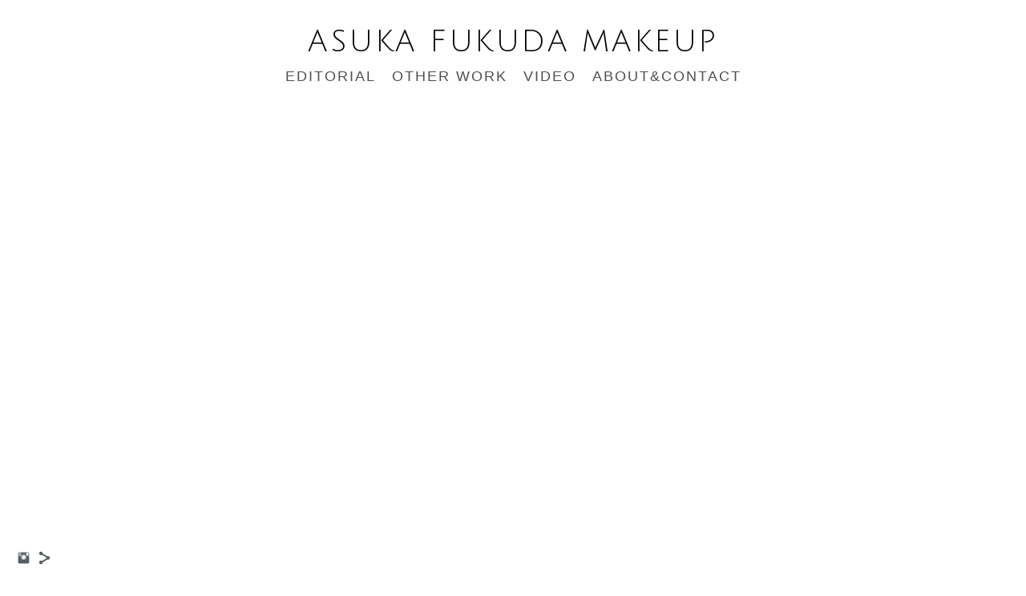

--- FILE ---
content_type: text/html; charset=UTF-8
request_url: https://www.asukafukuda-makeup.com/chip-darthvader
body_size: 7335
content:
<!doctype html>
<html lang="jp" site-body ng-controller="baseController" prefix="og: http://ogp.me/ns#">
<head>
        <title>CHIP - DARTH VADER</title>
    <base href="/">
    <meta charset="UTF-8">
    <meta http-equiv="X-UA-Compatible" content="IE=edge,chrome=1">
    <meta name="viewport" content="width=device-width, initial-scale=1">

    <link rel="manifest" href="/manifest.webmanifest">

	
    <meta name="keywords" content="asukafukuda-makeup.com, CHIP - DARTH VADER, ">
    <meta name="generator" content="asukafukuda-makeup.com">
    <meta name="author" content="asukafukuda-makeup.com">

    <meta itemprop="name" content="CHIP - DARTH VADER">
    <meta itemprop="url" content="http://www.asukafukuda-makeup.com/chip-darthvader">

    <link rel="alternate" type="application/rss+xml" title="RSS CHIP - DARTH VADER" href="/extra/rss" />
    <!-- Open Graph data -->
    <meta property="og:title" name="title" content="CHIP - DARTH VADER">

	
    <meta property="og:site_name" content="asuka fukuda">
    <meta property="og:url" content="http://www.asukafukuda-makeup.com/chip-darthvader">
    <meta property="og:type" content="website">

            <!--    This part will not change dynamically: except for Gallery image-->

    <meta property="og:image" content="https://img.youtube.com/vi/hoFhf7p4RX0/hqdefault.jpg">
    <meta property="og:image:height" content="auto">
    <meta property="og:image:width" content="auto">

    
    <meta property="fb:app_id" content="291101395346738">

    <!-- Twitter Card data -->
    <meta name="twitter:url" content="http://www.asukafukuda-makeup.com/chip-darthvader">
    <meta name="twitter:title" content="CHIP - DARTH VADER">

	
	<meta name="twitter:site" content="asuka fukuda">
    <meta name="twitter:creator" content="asukafukuda-makeup.com">

    <link rel="dns-prefetch" href="https://cdn.portfolioboxdns.com">

    	
    <link rel="icon" href="https://cdn.portfolioboxdns.com/pb3/application/_img/app/favicon.png" type="image/png"/>
    <link rel="shortcut icon" href="https://cdn.portfolioboxdns.com/pb3/application/_img/app/favicon.png" type="image/png" />
    

	<!-- sourcecss -->
<link rel="stylesheet" href="https://cdn.portfolioboxdns.com/pb3/application/_output/pb.out.front.ver.1764936980995.css" />
<!-- /sourcecss -->

    

</head>
<body id="pb3-body" pb-style="siteBody.getStyles()" style="visibility: hidden;" ng-cloak class="{{siteBody.getClasses()}}" data-rightclick="{{site.EnableRightClick}}" data-imgshadow="{{site.ThumbDecorationHasShadow}}" data-imgradius="{{site.ThumbDecorationBorderRadius}}"  data-imgborder="{{site.ThumbDecorationBorderWidth}}">

<img ng-if="site.LogoDoUseFile == 1" ng-src="{{site.LogoFilePath}}" alt="" style="display:none;">

<pb-scrol-to-top></pb-scrol-to-top>

<div class="containerNgView" ng-view autoscroll="true" page-font-helper></div>

<div class="base" ng-cloak>
    <div ng-if="base.popup.show" class="popup">
        <div class="bg" ng-click="base.popup.close()"></div>
        <div class="content basePopup">
            <div ng-include="base.popup.view"></div>
        </div>
    </div>
</div>

<logout-front></logout-front>

<script src="https://cdn.portfolioboxdns.com/pb3/application/_output/3rd.out.front.ver.js"></script>

<!-- sourcejs -->
<script src="https://cdn.portfolioboxdns.com/pb3/application/_output/pb.out.front.ver.1764936980995.js"></script>
<!-- /sourcejs -->

    <script>
        $(function(){
            $(document).on("contextmenu",function(e){
                return false;
            });
            $("body").on('mousedown',"img",function(){
                return false;
            });
            document.body.style.webkitTouchCallout='none';

	        $(document).on("dragstart", function() {
		        return false;
	        });
        });
    </script>
	<style>
		img {
			user-drag: none;
			user-select: none;
			-moz-user-select: none;
			-webkit-user-drag: none;
			-webkit-user-select: none;
			-ms-user-select: none;
		}
		[data-role="mobile-body"] .type-galleries main .gallery img{
			pointer-events: none;
		}
	</style>

<script>
    var isLoadedFromServer = true;
    var seeLiveMobApp = "";

    if(seeLiveMobApp == true || seeLiveMobApp == 1){
        if(pb.utils.isMobile() == true){
            pbAng.isMobileFront = seeLiveMobApp;
        }
    }
    var serverData = {
        siteJson : {"Guid":"18231Gm5z5MUh4Sa","Id":1122573,"Url":"asukafukuda-makeup.com","IsUnpublished":0,"SecondaryUrl":null,"AccountType":1,"LanguageId":6,"IsSiteLocked":0,"MetaValidationTag":null,"CustomCss":"","CustomHeaderBottom":null,"CustomBodyBottom":"","MobileLogoText":"asuka fukuda","MobileMenuBoxColor":"#fafafa","MobileLogoDoUseFile":0,"MobileLogoFileName":null,"MobileLogoFileHeight":null,"MobileLogoFileWidth":null,"MobileLogoFileNameS3Id":null,"MobileLogoFilePath":null,"MobileLogoFontFamily":"'Gill Sans','Gill Sans MT',Calibri,sans-serif","MobileLogoFontSize":"17px","MobileLogoFontVariant":"","MobileLogoFontColor":"#000000","MobileMenuFontFamily":"'Gill Sans','Gill Sans MT',Calibri,sans-serif","MobileMenuFontSize":"14px","MobileMenuFontVariant":"","MobileMenuFontColor":"#4f4f4f","MobileMenuIconColor":"#4f4f4f","SiteTitle":"asuka fukuda","SeoKeywords":"","SeoDescription":"","ShowSocialMediaLinks":1,"SocialButtonStyle":1,"SocialButtonColor":"#535e61","SocialShowShareButtons":1,"SocialFacebookShareUrl":null,"SocialFacebookUrl":null,"SocialTwitterUrl":null,"SocialFlickrUrl":null,"SocialLinkedInUrl":null,"SocialGooglePlusUrl":null,"SocialPinterestUrl":null,"SocialInstagramUrl":"https:\/\/instagram.com\/asukafukuda_mua?utm_source=ig_profile_share&igshid=1kcviaeuzjqdc","SocialBlogUrl":null,"SocialFollowButton":0,"SocialFacebookPicFileName":null,"SocialHideLikeButton":1,"SocialFacebookPicFileNameS3Id":null,"SocialFacebookPicFilePath":null,"BgImagePosition":1,"BgUseImage":0,"BgColor":"#ffffff","BgFileName":null,"BgFileWidth":null,"BgFileHeight":null,"BgFileNameS3Id":null,"BgFilePath":null,"BgBoxColor":"#fafafa","LogoDoUseFile":0,"LogoText":"ASUKA FUKUDA MAKEUP","LogoFileName":null,"LogoFileHeight":null,"LogoFileWidth":null,"LogoFileNameS3Id":null,"LogoFilePath":null,"LogoDisplayHeight":null,"LogoFontFamily":"'Julius Sans One', sans-serif","LogoFontVariant":"regular","LogoFontSize":"37px","LogoFontColor":"#000000","LogoFontSpacing":"5px","LogoFontUpperCase":1,"ActiveMenuFontIsUnderline":0,"ActiveMenuFontIsItalic":0,"ActiveMenuFontIsBold":0,"ActiveMenuFontColor":"#000000","HoverMenuFontIsUnderline":0,"HoverMenuFontIsItalic":0,"HoverMenuFontIsBold":0,"HoverMenuBackgroundColor":null,"ActiveMenuBackgroundColor":null,"MenuFontFamily":"'Gill Sans','Gill Sans MT',Calibri,sans-serif","MenuFontVariant":"","MenuFontSize":"18px","MenuFontColor":"#4f4f4f","MenuFontColorHover":"#000000","MenuBoxColor":"#fafafa","MenuBoxBorder":1,"MenuFontSpacing":"8px","MenuFontUpperCase":1,"H1FontFamily":"'Gill Sans','Gill Sans MT',Calibri,sans-serif","H1FontVariant":"","H1FontColor":"#3d3d3d","H1FontSize":"22px","H1Spacing":"2px","H1UpperCase":1,"H2FontFamily":"'Gill Sans','Gill Sans MT',Calibri,sans-serif","H2FontVariant":"","H2FontColor":"#3d3d3d","H2FontSize":"18px","H2Spacing":"1px","H2UpperCase":1,"H3FontFamily":"'Gill Sans','Gill Sans MT',Calibri,sans-serif","H3FontVariant":"","H3FontColor":"#3d3d3d","H3FontSize":"14px","H3Spacing":"1px","H3UpperCase":0,"PFontFamily":"'Helvetica Neue',Helvetica,Arial,sans-serif","PFontVariant":"","PFontColor":"#4f4f4f","PFontSize":"13px","PLineHeight":"22px","PLinkColor":"#0da9d9","PLinkColorHover":"#09a2b0","PSpacing":"1px","PUpperCase":0,"ListFontFamily":"'Gill Sans','Gill Sans MT',Calibri,sans-serif","ListFontVariant":"","ListFontColor":"#4f4f4f","ListFontSize":"11px","ListSpacing":"4px","ListUpperCase":1,"ButtonColor":"#4f4f4f","ButtonHoverColor":"#778b91","ButtonTextColor":"#ffffff","SiteWidth":1,"ImageQuality":null,"DznLayoutGuid":1,"DsnLayoutViewFile":"horizontal01","DsnLayoutTitle":"horizontal01","DsnLayoutType":"wide","DsnMobileLayoutGuid":3,"DsnMobileLayoutViewFile":"mobilemenu03","DsnMobileLayoutTitle":"mobilemenu03","FaviconFileNameS3Id":null,"FaviconFileName":null,"FaviconFilePath":null,"ThumbDecorationBorderRadius":null,"ThumbDecorationBorderWidth":null,"ThumbDecorationBorderColor":"#000000","ThumbDecorationHasShadow":0,"MobileLogoDisplayHeight":"0px","IsFooterActive":0,"FooterContent":null,"MenuIsInfoBoxActive":0,"MenuInfoBoxText":"","MenuImageFileName":null,"MenuImageFileNameS3Id":null,"MenuImageFilePath":null,"FontCss":"<link id='sitefonts' href='https:\/\/fonts.googleapis.com\/css?subset=latin,latin-ext,greek,cyrillic&family=Julius+Sans+One:regular' rel='stylesheet' type='text\/css'>","ShopSettings":{"Guid":"1122573FAIh7Udx","SiteId":1122573,"ShopName":null,"Email":null,"ResponseSubject":null,"ResponseEmail":null,"ReceiptNote":null,"PaymentMethod":null,"InvoiceDueDays":30,"HasStripeUserData":null,"Address":null,"Zip":null,"City":null,"CountryCode":null,"OrgNr":null,"PayPalEmail":null,"Currency":null,"ShippingInfo":null,"ReturnPolicy":null,"TermsConditions":null,"ShippingRegions":[],"TaxRegions":[]},"UserTranslatedText":{"Guid":"1122573QPhXKZXE","SiteId":1122573,"Message":"\u30e1\u30c3\u30bb\u30fc\u30b8","YourName":"\u3042\u306a\u305f\u306e\u540d\u524d","EnterTheLetters":"\u6587\u5b57\u3092\u5165\u529b","Send":"\u9001\u4fe1","ThankYou":"\u3042\u308a\u304c\u3068\u3046\u3054\u3056\u3044\u307e\u3059\u3002","Refresh":"\u66f4\u65b0","Follow":"\u30d5\u30a9\u30ed\u30fc","Comment":"\u30b3\u30e1\u30f3\u30c8","Share":"\u5171\u6709","CommentOnPage":"\u30da\u30fc\u30b8\u306b\u30b3\u30e1\u30f3\u30c8","ShareTheSite":"\u30b5\u30a4\u30c8\u3092\u5171\u6709","ShareThePage":"\u30da\u30fc\u30b8\u3092\u5171\u6709","AddToCart":"\u30ab\u30fc\u30c8\u306b\u8ffd\u52a0","ItemWasAddedToTheCart":"\u5546\u54c1\u304c\u30ab\u30fc\u30c8\u306b\u8ffd\u52a0\u3055\u308c\u307e\u3057\u305f","Item":"\u5546\u54c1","YourCart":"\u3042\u306a\u305f\u306e\u30ab\u30fc\u30c8","YourInfo":"\u3042\u306a\u305f\u306e\u60c5\u5831","Quantity":"\u91cf","Product":"\u5546\u54c1","ItemInCart":"\u30ab\u30fc\u30c8\u5185\u306e\u30a2\u30a4\u30c6\u30e0","BillingAddress":"\u8acb\u6c42\u5148\u4f4f\u6240","ShippingAddress":"\u914d\u9001\u5148\u4f4f\u6240","OrderSummary":"\u6ce8\u6587\u6982\u8981","ProceedToPay":"\u652f\u6255\u3044\u306b\u9032\u3080","Payment":"\u652f\u6255\u3044","CardPayTitle":"\u30af\u30ec\u30b8\u30c3\u30c8\u30ab\u30fc\u30c9\u60c5\u5831","PaypalPayTitle":"\u3053\u306e\u30b7\u30e7\u30c3\u30d7\u306f\u3042\u306a\u305f\u306e\u652f\u6255\u3044\u51e6\u7406\u306bPaypal\u3092\u4f7f\u7528\u3057\u3066\u3044\u307e\u3059\u3002","InvoicePayTitle":"\u3053\u306e\u30b7\u30e7\u30c3\u30d7\u306f\u3042\u306a\u305f\u306e\u652f\u6255\u3044\u51e6\u7406\u306b\u8acb\u6c42\u66f8\u3092\u4f7f\u7528\u3057\u3066\u3044\u307e\u3059\u3002","ProceedToPaypal":"Paypal\u3067\u306e\u652f\u6255\u3044\u306b\u9032\u3080","ConfirmInvoice":"\u78ba\u8a8d\u3057\u3066\u8acb\u6c42\u66f8\u3092\u53d7\u3051\u53d6\u308b","NameOnCard":"\u30ab\u30fc\u30c9\u540d\u7fa9\u4eba","APrice":"\u4fa1\u683c","Options":"\u30aa\u30d7\u30b7\u30e7\u30f3","SelectYourCountry":"\u3042\u306a\u305f\u306e\u56fd\u3092\u9078\u629e","Remove":"\u524a\u9664","NetPrice":"\u6b63\u4fa1","Vat":"VAT","ShippingCost":"\u914d\u9001\u8cbb\u7528","TotalPrice":"\u5408\u8a08\u4fa1\u683c","Name":"\u540d\u524d","Address":"\u4f4f\u6240","Zip":"\u90f5\u4fbf\u756a\u53f7","City":"\u90fd\u5e02","State":"\u90fd\u9053\u5e9c\u770c","Country":"\u56fd","Email":"\u30e1\u30fc\u30eb","Phone":"\u96fb\u8a71","ShippingInfo":"\u914d\u9001\u60c5\u5831","Checkout":"\u30c1\u30a7\u30c3\u30af\u30a2\u30a6\u30c8","Organization":"\u7d44\u7e54","DescriptionOrder":"\u8aac\u660e","InvoiceDate":"\u8acb\u6c42\u65e5","ReceiptDate":"\u652f\u6255\u65e5","AmountDue":"\u91d1\u984d","AmountPaid":"\u652f\u6255\u984d","ConfirmAndCheckout":"\u78ba\u8a8d\u3057\u3066\u30c1\u30a7\u30c3\u30af\u30a2\u30a6\u30c8","Back":"\u623b\u308b","Pay":"\u652f\u6255\u3046","ClickToPay":"\u30af\u30ea\u30c3\u30af\u3057\u3066\u652f\u6255\u3046","AnErrorHasOccurred":"\u30a8\u30e9\u30fc\u304c\u767a\u751f\u3057\u307e\u3057\u305f","PleaseContactUs":"\u304a\u554f\u3044\u5408\u308f\u305b\u304f\u3060\u3055\u3044","Receipt":"\u30ec\u30b7\u30fc\u30c8","Print":"\u5370\u5237","Date":"\u65e5\u4ed8","OrderNr":"\u6ce8\u6587\u756a\u53f7","PayedWith":"\u652f\u6255\u3044\u65b9\u6cd5\uff1a","Seller":"\u8ca9\u58f2\u8005","HereIsYourReceipt":"\u3042\u306a\u305f\u306e\u30ec\u30b7\u30fc\u30c8\u306f\u3053\u3061\u3089\u3067\u3059","AcceptTheTerms":"\u898f\u7d04\u306b\u540c\u610f","Unsubscribe":"\u8cfc\u8aad\u3092\u89e3\u9664","ViewThisOnline":"\u3053\u308c\u3092\u30aa\u30f3\u30e9\u30a4\u30f3\u3067\u8868\u793a","Price":"\u4fa1\u683c","SubTotal":"\u5c0f\u8a08","Tax":"\u7a0e\u91d1","OrderCompleteMessage":"\u9818\u53ce\u66f8\u3092\u30c0\u30a6\u30f3\u30ed\u30fc\u30c9\u3057\u3066\u304f\u3060\u3055\u3044","DownloadReceipt":"\u9818\u53ce\u66f8\u3092\u30c0\u30a6\u30f3\u30ed\u30fc\u30c9","ReturnTo":"\u30b5\u30a4\u30c8\u306b\u623b\u308b","ItemPurchasedFrom":"\u30a2\u30a4\u30c6\u30e0\u304c\u6b21\u3067\u8cfc\u5165\u3055\u308c\u307e\u3057\u305f\u3002","SameAs":"\u6b21\u3068\u540c\u4e00:","SoldOut":"\u5b8c\u58f2","ThisPageIsLocked":"\u3053\u306e\u30da\u30fc\u30b8\u306f\u30ed\u30c3\u30af\u3055\u308c\u3066\u3044\u307e\u3059","Invoice":"\u8acb\u6c42\u66f8","BillTo":"\u8acb\u6c42\u5148:","Ref":"\u53c2\u7167\u756a\u53f7","DueDate":"\u671f\u9650","Notes":"\u6ce8\u610f:","CookieMessage":"\u30b5\u30a4\u30c8\u306e\u4f53\u9a13\u5411\u4e0a\u306e\u305f\u3081\u3001Cookie \u3092\u4f7f\u7528\u3057\u3066\u3044\u307e\u3059\u3002\u3053\u306e\u30b5\u30a4\u30c8\u3092\u5f15\u304d\u7d9a\u304d\u3054\u5229\u7528\u3044\u305f\u3060\u304f\u5834\u5408\u306f\u3001Cookie \u306e\u4f7f\u7528\u306b\u540c\u610f\u3055\u308c\u305f\u3068\u898b\u306a\u3055\u308c\u307e\u3059\u3002","CompleteOrder":"\u6ce8\u6587\u3092\u5b8c\u4e86","Prev":"\u524d","Next":"\u6b21","Tags":"\u30bf\u30b0","Description":"\u8aac\u660e","Educations":"\u6559\u80b2","Experiences":"\u4f53\u9a13","Awards":"\u8cde","Exhibitions":"\u5c55\u793a","Skills":"\u30b9\u30ad\u30eb","Interests":"\u8208\u5473","Languages":"\u8a00\u8a9e","Contacts":"\u304a\u554f\u3044\u5408\u308f\u305b","Present":"\u73fe\u5728","created_at":"2018-08-20 08:50:22","updated_at":"2018-08-20 08:50:22"},"GoogleAnalyticsSnippet":"","GoogleAnalyticsObjects":null,"EnableRightClick":null,"EnableCookie":0,"EnableRSS":null,"SiteBGThumb":null,"ClubType":null,"ClubMemberAtSiteId":null,"ProfileImageFileName":null,"ProfileImageS3Id":null,"CoverImageFileName":null,"CoverImageS3Id":null,"ProfileImageFilePath":null,"CoverImageFilePath":null,"StandardBgImage":null,"NrOfProLikes":0,"NrOfFreeLikes":0,"NrOfLikes":0,"ClientCountryCode":"JP","HasRequestedSSLCert":1,"CertNextUpdateDate":1710001612,"IsFlickrWizardComplete":null,"FlickrNsId":null,"SignUpAccountType":1,"created_at":1534747822000},
        pageJson : {"Guid":"1122573RYDeH1pg","PageTitle":"CHIP - DARTH VADER","Uri":"chip-darthvader","IsStartPage":0,"IsFavorite":0,"IsUnPublished":0,"IsPasswordProtected":0,"SeoDescription":"","BlockContent":"","DescriptionPosition":0,"ListImageMargin":null,"ListImageSize":0,"BgImage":null,"BgImageHeight":0,"BgImageWidth":0,"BgImagePosition":0,"BgImageS3LocationId":0,"PageBGThumb":null,"AddedToClubId":null,"DznTemplateGuid":129,"DsnTemplateType":"other","DsnTemplateSubGroup":"special","DsnTemplatePartDirective":null,"DsnTemplateViewFile":"fullcontentvideo","DsnTemplateProperties":[{"type":"main-video-prop","position":"contentPanel","settings":{"showFitToScreen":0}}],"DsnTemplateHasPicview":null,"DsnTemplateIsCustom":null,"DsnTemplateCustomTitle":null,"DsnTemplateCustomHtml":"","DsnTemplateCustomCss":"","DsnTemplateCustomJs":"","Video":{"Guid":"1122573BVfpscgG","EmbeddedCode":null,"OriginalVideoUrl":"http:\/\/youtu.be\/hoFhf7p4RX0","VideoUrl":"https:\/\/www.youtube.com\/embed\/hoFhf7p4RX0","Height":360,"Width":480,"ThumbUrl":"https:\/\/img.youtube.com\/vi\/hoFhf7p4RX0\/hqdefault.jpg"},"AddedToExpo":0,"FontCss":"","CreatedAt":"2018-09-22 09:54:20"},
        menuJson : [{"Guid":"1122573hb3rbcmk","SiteId":1122573,"PageGuid":"1122573ihKABj0I","Title":"EDITORIAL","Url":"\/editorial","Target":"_self","ListOrder":0,"ParentGuid":null,"created_at":"2018-08-20 10:20:45","updated_at":"2025-01-14 09:58:53","Children":[]},{"Guid":"1122573wc9xfcet","SiteId":1122573,"PageGuid":"1122573lJq5sLUl","Title":"OTHER WORK","Url":"\/other","Target":"_self","ListOrder":1,"ParentGuid":null,"created_at":"2024-12-05 02:59:35","updated_at":"2025-01-14 09:59:22","Children":[]},{"Guid":"1122573rOpG1oQy","SiteId":1122573,"PageGuid":"1122573TWnNaW2j","Title":"VIDEO","Url":"\/httpsyoutubeky4p3t6e7o8silse4i4ep-fkh88hjvideo","Target":"_self","ListOrder":2,"ParentGuid":null,"created_at":"2018-09-22 09:11:12","updated_at":"2024-12-05 02:51:02","Children":[]},{"Guid":"11225732PEUKRvn","SiteId":1122573,"PageGuid":"1122573hlABnIRc","Title":"ABOUT&CONTACT","Url":"\/contact","Target":"_self","ListOrder":3,"ParentGuid":null,"created_at":"2018-11-23 23:09:54","updated_at":"2024-12-05 02:38:01","Children":[]}],
        timestamp: 1766391763,
        resourceVer: 379,
        frontDictionaryJson: {"common":{"text404":"\u304a\u63a2\u3057\u306e\u30da\u30fc\u30b8\u306f\u5b58\u5728\u3057\u307e\u305b\u3093\uff01","noStartPage":"\u30b9\u30bf\u30fc\u30c8\u30da\u30fc\u30b8\u304c\u3042\u308a\u307e\u305b\u3093","noStartPageText1":"\u4efb\u610f\u306e\u30da\u30fc\u30b8\u3092\u30b9\u30bf\u30fc\u30c8\u30da\u30fc\u30b8\u3068\u3057\u3066\u4f7f\u7528\u3059\u308b\u304b\u3001\u65b0\u3057\u3044\u30da\u30fc\u30b8\u3092\u4f5c\u6210\u3057\u3066\u304f\u3060\u3055\u3044\u3002","noStartPageText2":"\u65e2\u5b58\u306e\u30da\u30fc\u30b8\u3092\u30b9\u30bf\u30fc\u30c8\u30da\u30fc\u30b8\u3068\u3057\u3066\u4f7f\u7528\u3059\u308b\u306b\u306f\uff1f","noStartPageText3":"\uff0d\u300c\u30da\u30fc\u30b8\u300d\u3092\u30af\u30ea\u30c3\u30af\u3057\u3066\u304f\u3060\u3055\u3044\uff08\u7ba1\u7406\u8005\uff08admin\uff09\u30d1\u30cd\u30eb\u306e\u53f3\u5074\uff09","noStartPageText4":"\uff0d\u30b9\u30bf\u30fc\u30c8\u30da\u30fc\u30b8\u306b\u3057\u305f\u3044\u30da\u30fc\u30b8\u3092\u30af\u30ea\u30c3\u30af\u3057\u307e\u3059\u3002","noStartPageText5":"\uff0d\u300c\u30b9\u30bf\u30fc\u30c8\u30da\u30fc\u30b8\u300d\u306e\u30b9\u30a4\u30c3\u30c1\u3092\u5207\u308a\u66ff\u3048\u307e\u3059\u3002","noStartPage2":"\u3053\u306e\u30a6\u30a7\u30d6\u30b5\u30a4\u30c8\u306b\u306f\u30b9\u30bf\u30fc\u30c8\u30da\u30fc\u30b8\u304c\u3042\u308a\u307e\u305b\u3093","loginAt":"\u4ee5\u4e0b\u3067\u30ed\u30b0\u30a4\u30f3\uff1a","toManage":"\u30a6\u30a7\u30d6\u30b5\u30a4\u30c8\u3092\u7ba1\u7406","toAddContent":"\u30b3\u30f3\u30c6\u30f3\u30c4\u3092\u8ffd\u52a0","noContent1":"\u6700\u521d\u306e\u30da\u30fc\u30b8\u3092\u4f5c\u6210\u3057\u307e\u3057\u3087\u3046","noContent11":"\u6700\u521d\u306e\u30da\u30fc\u30b8\u3092\u4f5c\u6210\u3057\u307e\u3057\u3087\u3046","noContent111":"\u65b0\u898f\u30da\u30fc\u30b8\u3092\u30af\u30ea\u30c3\u30af\u3057\u307e\u3057\u3087\u3046","noContent2":"\u30b3\u30f3\u30c6\u30f3\u30c4\u3092\u8ffd\u52a0\u3059\u308b\u306b\u306f\u300c\u30da\u30fc\u30b8\u3092\u4f5c\u6210\u300d \u3092\u30af\u30ea\u30c3\u30af\u3057\u307e\u3059","noContent":"\u3053\u306e\u30a6\u30a7\u30d6\u30b5\u30a4\u30c8\u306b\u306f\u30b3\u30f3\u30c6\u30f3\u30c4\u304c\u3042\u308a\u307e\u305b\u3093","onlinePortfolioWebsite":"\u30aa\u30f3\u30e9\u30a4\u30f3\u30dd\u30fc\u30c8\u30d5\u30a9\u30ea\u30aa\u30a6\u30a7\u30d6\u30b5\u30a4\u30c8","addToCartMessage":"\u5546\u54c1\u3092\u30ab\u30fc\u30c8\u306b\u8ffd\u52a0\u3057\u307e\u3057\u305f","iaccepthe":"\u6b21\u306e","termsandconditions":"\u5229\u7528\u898f\u7d04","andthe":"\u3068","returnpolicy":"\u8fd4\u54c1\u898f\u7d04\u306b\u540c\u610f\u3057\u307e\u3059","admin":"\u7ba1\u7406","back":"\u623b\u308b","edit":"\u7de8\u96c6","appreciate":"\u3042\u308a\u304c\u3068\u3046\u3054\u3056\u3044\u307e\u3059","portfolioboxLikes":"Portfoliobox\u306e\u300c\u3044\u3044\u306d\u300d","like":"\u300c\u3044\u3044\u306d\u300d","youCanOnlyLikeOnce":"\u300c\u3044\u3044\u306d\u300d\u306f1\u5ea6\u3060\u3051\u3064\u3051\u308b\u3053\u3068\u304c\u3067\u304d\u307e\u3059","search":"\u691c\u7d22","blog":"\u30d6\u30ed\u30b0","allow":"Allow","allowNecessary":"Allow Necessary","leaveWebsite":"Leave Website"},"monthName":{"january":"1\u6708","february":"2\u6708","march":"3\u6708","april":"4\u6708","may":"5\u6708","june":"6\u6708","july":"7\u6708","august":"8\u6708","september":"9\u6708","october":"10\u6708","november":"11\u6708","december":"12\u6708"}}    };

    var allowinfscroll = "false";
    allowinfscroll = (allowinfscroll == undefined) ? true : (allowinfscroll == 'true') ? true : false;

    var isAdmin = false;
    var addScroll = false;
    var expTimer = false;

    $('body').css({
        visibility: 'visible'
    });

    pb.initializer.start(serverData,isAdmin,function(){
        pbAng.App.start();
    });

    //add for custom JS
    var tempObj = {};
</script>

<script>
    window.pb_analytic = {
        ver: 3,
        s_id: (pb && pb.data && pb.data.site) ? pb.data.site.Id : 0,
        h_s_id: "23099c5d3ab5fecf39c0cd94d074456c",
    }
</script>
<script defer src="https://cdn.portfolioboxdns.com/0000_static/app/analytics.min.js"></script>


<!--<script type="text/javascript" src="https://maps.google.com/maps/api/js?sensor=true"></script>-->


                    <script type="application/ld+json">
                    {
                        "@context": "https://schema.org/",
                        "@type": "WebSite",
                        "url": "http://www.asukafukuda-makeup.com/chip-darthvader",
                        "name": "asuka fukuda",
                        "author": {
                            "@type": "Person",
                            "name": "asuka fukuda"
                        },
                        "description": "",
                        "publisher": "asuka fukuda"
                    }
                    </script>
                
                        <script type="application/ld+json">
                        {
                            "@context": "https://schema.org/",
                            "@type": "CreativeWork",
                            "url": "http://www.asukafukuda-makeup.com/chip-darthvader",
                            "video": {
                                "@type": "VideoObject",
                                "contentUrl": "http://youtu.be/hoFhf7p4RX0",
                                "embedUrl": "https://www.youtube.com/embed/hoFhf7p4RX0",
                                "description": "No Description",
                                "name": "CHIP - DARTH VADER",
                                "uploadDate": "2018-09-22",
                                "thumbnailUrl": "https://img.youtube.com/vi/hoFhf7p4RX0/hqdefault.jpg",
                                "thumbnail": {
                                    "@type": "ImageObject",
                                    "image": "https://img.youtube.com/vi/hoFhf7p4RX0/hqdefault.jpg",
                                    "contentUrl": "https://img.youtube.com/vi/hoFhf7p4RX0/hqdefault.jpg",
                                    "height": "360",
                                    "width": "480"
                                }
                            }
                        }
                        </script>
                        
<script src="https://www.google.com/recaptcha/api.js?render=explicit" defer></script>

</body>
<return-to-mobile-app></return-to-mobile-app>
<public-cookie></public-cookie>
</html>